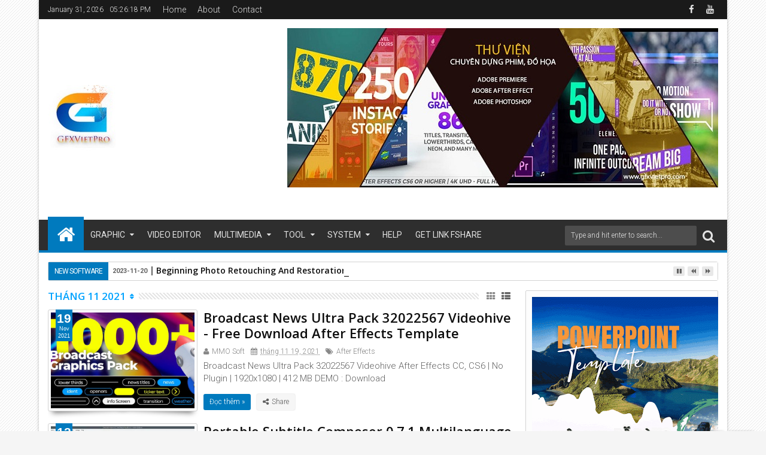

--- FILE ---
content_type: text/html; charset=UTF-8
request_url: https://www.gfxvietpro.com/b/stats?style=BLACK_TRANSPARENT&timeRange=ALL_TIME&token=APq4FmAmyQSA7leFiqhHbxHmlIvwCPq7wWqXoqP5v7ixU66gRQIUTudsPg50oR6wVm6YD9SLOiUmypNgPhfe8CCTZxvo8-u5KQ
body_size: -61
content:
{"total":273361,"sparklineOptions":{"backgroundColor":{"fillOpacity":0.1,"fill":"#000000"},"series":[{"areaOpacity":0.3,"color":"#202020"}]},"sparklineData":[[0,13],[1,17],[2,7],[3,27],[4,10],[5,9],[6,6],[7,13],[8,17],[9,6],[10,10],[11,7],[12,4],[13,5],[14,5],[15,21],[16,36],[17,35],[18,99],[19,60],[20,18],[21,7],[22,15],[23,11],[24,14],[25,7],[26,13],[27,8],[28,17],[29,8]],"nextTickMs":514285}

--- FILE ---
content_type: text/plain
request_url: https://www.google-analytics.com/j/collect?v=1&_v=j102&a=97998781&t=pageview&_s=1&dl=https%3A%2F%2Fwww.gfxvietpro.com%2F2021%2F11%2F&ul=en-us%40posix&dt=th%C3%A1ng%2011%202021%20%7C%20GFXVietPro.com&sr=1280x720&vp=1280x720&_u=IEBAAEABAAAAACAAI~&jid=836687939&gjid=330160975&cid=1178912529.1769880375&tid=UA-123431169-1&_gid=499230938.1769880375&_r=1&_slc=1&z=912673989
body_size: -450
content:
2,cG-T02WLKXR12

--- FILE ---
content_type: text/javascript; charset=UTF-8
request_url: https://www.gfxvietpro.com/feeds/posts/default?max-results=9&orderby=published&alt=json-in-script&callback=jQuery111307626920294939896_1769880374145
body_size: 7941
content:
// API callback
jQuery111307626920294939896_1769880374145({"version":"1.0","encoding":"UTF-8","feed":{"xmlns":"http://www.w3.org/2005/Atom","xmlns$openSearch":"http://a9.com/-/spec/opensearchrss/1.0/","xmlns$blogger":"http://schemas.google.com/blogger/2008","xmlns$georss":"http://www.georss.org/georss","xmlns$gd":"http://schemas.google.com/g/2005","xmlns$thr":"http://purl.org/syndication/thread/1.0","id":{"$t":"tag:blogger.com,1999:blog-4383285004823242091"},"updated":{"$t":"2024-11-05T18:51:22.382-08:00"},"category":[{"term":"After Effects"},{"term":"Tool"},{"term":"AE_Logo"},{"term":"Video Editor"},{"term":"Graphic"},{"term":"Photoshop"},{"term":"AE_Titles"},{"term":"Adobe Premiere"},{"term":"Mutimedia"},{"term":"AE_Promo"},{"term":"PDF"},{"term":"System"},{"term":"AE_Youtuber"},{"term":"AE_News"},{"term":"AE_Transitions"},{"term":"PS_Overlay"}],"title":{"type":"text","$t":"GFXVietPro.com"},"subtitle":{"type":"html","$t":"GFXVietPro - Free After Effects templates. Download after effects templates, videohive templates, Video Effects and much more"},"link":[{"rel":"http://schemas.google.com/g/2005#feed","type":"application/atom+xml","href":"https:\/\/www.gfxvietpro.com\/feeds\/posts\/default"},{"rel":"self","type":"application/atom+xml","href":"https:\/\/www.blogger.com\/feeds\/4383285004823242091\/posts\/default?alt=json-in-script\u0026max-results=9\u0026orderby=published"},{"rel":"alternate","type":"text/html","href":"https:\/\/www.gfxvietpro.com\/"},{"rel":"hub","href":"http://pubsubhubbub.appspot.com/"},{"rel":"next","type":"application/atom+xml","href":"https:\/\/www.blogger.com\/feeds\/4383285004823242091\/posts\/default?alt=json-in-script\u0026start-index=10\u0026max-results=9\u0026orderby=published"}],"author":[{"name":{"$t":"MMO Soft"},"uri":{"$t":"http:\/\/www.blogger.com\/profile\/05874564620098911319"},"email":{"$t":"noreply@blogger.com"},"gd$image":{"rel":"http://schemas.google.com/g/2005#thumbnail","width":"16","height":"16","src":"https:\/\/img1.blogblog.com\/img\/b16-rounded.gif"}}],"generator":{"version":"7.00","uri":"http://www.blogger.com","$t":"Blogger"},"openSearch$totalResults":{"$t":"240"},"openSearch$startIndex":{"$t":"1"},"openSearch$itemsPerPage":{"$t":"9"},"entry":[{"id":{"$t":"tag:blogger.com,1999:blog-4383285004823242091.post-7272023233924547231"},"published":{"$t":"2023-11-20T19:45:00.000-08:00"},"updated":{"$t":"2023-11-20T19:47:01.345-08:00"},"category":[{"scheme":"http://www.blogger.com/atom/ns#","term":"Graphic"},{"scheme":"http://www.blogger.com/atom/ns#","term":"Photoshop"}],"title":{"type":"text","$t":"Beginning Photo Retouching And Restoration Using Gimp"},"content":{"type":"html","$t":"\u003Cp\u003E\u003Cspan style=\"font-size: large;\"\u003E\u0026nbsp;\u003Ca href=\"https:\/\/blogger.googleusercontent.com\/img\/b\/R29vZ2xl\/AVvXsEg0y_2QmR2FdVbRJb1RbEoDfaUW808Zg5Ieh9Fpoocx4gfC2B5309lQ_9Kqa4I9Ws2u0WZzR-2dCQM8Uhs2z5rZ6qmxw1NE0iaazSursyJiDEpcTOBMqY4H3ogKFP7CX0Lkac1oSNY9Ks7MVxk_BqFlt_x8PdKJjmSey8ai56oP1ZEAzSIczs9HluhE6boR\/s820\/cover.jpg\" imageanchor=\"1\" style=\"margin-left: 1em; margin-right: 1em; text-align: center;\"\u003E\u003Cimg border=\"0\" data-original-height=\"820\" data-original-width=\"540\" src=\"https:\/\/blogger.googleusercontent.com\/img\/b\/R29vZ2xl\/AVvXsEg0y_2QmR2FdVbRJb1RbEoDfaUW808Zg5Ieh9Fpoocx4gfC2B5309lQ_9Kqa4I9Ws2u0WZzR-2dCQM8Uhs2z5rZ6qmxw1NE0iaazSursyJiDEpcTOBMqY4H3ogKFP7CX0Lkac1oSNY9Ks7MVxk_BqFlt_x8PdKJjmSey8ai56oP1ZEAzSIczs9HluhE6boR\/s16000\/cover.jpg\" \/\u003E\u003C\/a\u003E\u003Cbr \/\u003E\u003Cbr \/\u003E\u003C\/span\u003E\u003C\/p\u003E\u003Cp\u003E\u003Cspan style=\"font-size: large;\"\u003EXem EBook online\u003C\/span\u003E\u003C\/p\u003E\u003Cp\u003E\u003Cspan style=\"font-size: large;\"\u003E- \u003Ca href=\"https:\/\/drive.google.com\/file\/d\/1rXjbw9MGfmJ-Lx0AZa9UB6AGXUvAWFPi\/view?usp=sharing\" target=\"_blank\"\u003EBản tiếng Anh\u003C\/a\u003E\u003C\/span\u003E\u003C\/p\u003E\u003Cp\u003E\u003Cspan style=\"font-size: large;\"\u003E- \u003Ca href=\"https:\/\/drive.google.com\/file\/d\/1bVPt-lhoFfS2dFnW1cIPd2Uox25o1xpl\/view?usp=sharing\" target=\"_blank\"\u003EBản tiếng Việt\u003C\/a\u003E\u003C\/span\u003E\u003C\/p\u003E\u003Cp\u003E\u003Cbr \/\u003E\u003C\/p\u003E"},"link":[{"rel":"replies","type":"application/atom+xml","href":"https:\/\/www.gfxvietpro.com\/feeds\/7272023233924547231\/comments\/default","title":"Đăng Nhận xét"},{"rel":"replies","type":"text/html","href":"https:\/\/www.gfxvietpro.com\/2023\/11\/beginning-photo-retouching-and.html#comment-form","title":"0 Nhận xét"},{"rel":"edit","type":"application/atom+xml","href":"https:\/\/www.blogger.com\/feeds\/4383285004823242091\/posts\/default\/7272023233924547231"},{"rel":"self","type":"application/atom+xml","href":"https:\/\/www.blogger.com\/feeds\/4383285004823242091\/posts\/default\/7272023233924547231"},{"rel":"alternate","type":"text/html","href":"https:\/\/www.gfxvietpro.com\/2023\/11\/beginning-photo-retouching-and.html","title":"Beginning Photo Retouching And Restoration Using Gimp"}],"author":[{"name":{"$t":"MMO Soft"},"uri":{"$t":"http:\/\/www.blogger.com\/profile\/05874564620098911319"},"email":{"$t":"noreply@blogger.com"},"gd$image":{"rel":"http://schemas.google.com/g/2005#thumbnail","width":"16","height":"16","src":"https:\/\/img1.blogblog.com\/img\/b16-rounded.gif"}}],"media$thumbnail":{"xmlns$media":"http://search.yahoo.com/mrss/","url":"https:\/\/blogger.googleusercontent.com\/img\/b\/R29vZ2xl\/AVvXsEg0y_2QmR2FdVbRJb1RbEoDfaUW808Zg5Ieh9Fpoocx4gfC2B5309lQ_9Kqa4I9Ws2u0WZzR-2dCQM8Uhs2z5rZ6qmxw1NE0iaazSursyJiDEpcTOBMqY4H3ogKFP7CX0Lkac1oSNY9Ks7MVxk_BqFlt_x8PdKJjmSey8ai56oP1ZEAzSIczs9HluhE6boR\/s72-c\/cover.jpg","height":"72","width":"72"},"thr$total":{"$t":"0"}},{"id":{"$t":"tag:blogger.com,1999:blog-4383285004823242091.post-4647913103152031461"},"published":{"$t":"2022-12-17T18:56:00.010-08:00"},"updated":{"$t":"2022-12-28T20:22:54.490-08:00"},"category":[{"scheme":"http://www.blogger.com/atom/ns#","term":"Photoshop"}],"title":{"type":"text","$t":"15 Happy New Year 2023 Text Effects Templates"},"content":{"type":"html","$t":"\u003Cp\u003E\u0026nbsp;\u003C\/p\u003E\u003Cdiv class=\"separator\" style=\"clear: both; text-align: center;\"\u003E\u003Ca href=\"https:\/\/blogger.googleusercontent.com\/img\/b\/R29vZ2xl\/AVvXsEg_XBKBbmR1j7vAPG6qAO9QbH2o0rDnAICeJhL5Fv_ZuYXwoyYyIKUMSIYDQ-_GzKZMooI1Gg-DTEE47zEQ_KMbqw_QTolqR28MwC5PaykDGn7q0V9sAV7rARbEsJo0xTQcPkZ4I8M9soMK3KYADyGIiCgKgaFmxA7Fsbs9_6Hz28DegF26v0WagKaO5A\/s2901\/1.jpg\" style=\"margin-left: 1em; margin-right: 1em;\"\u003E\u003Cimg border=\"0\" data-original-height=\"2901\" data-original-width=\"500\" src=\"https:\/\/blogger.googleusercontent.com\/img\/b\/R29vZ2xl\/AVvXsEg_XBKBbmR1j7vAPG6qAO9QbH2o0rDnAICeJhL5Fv_ZuYXwoyYyIKUMSIYDQ-_GzKZMooI1Gg-DTEE47zEQ_KMbqw_QTolqR28MwC5PaykDGn7q0V9sAV7rARbEsJo0xTQcPkZ4I8M9soMK3KYADyGIiCgKgaFmxA7Fsbs9_6Hz28DegF26v0WagKaO5A\/s16000\/1.jpg\" \/\u003E\u003C\/a\u003E\u003C\/div\u003E\u003Cdiv style=\"text-align: center;\"\u003E15 Happy New Year 2023 Text Effects Templates\u003C\/div\u003E\u003Cdiv style=\"text-align: center;\"\u003EPhotoshop PSD | 13 PSD | 2 EPS | 220 MB\u003C\/div\u003E\u003Cp\u003E\u003Cb\u003E\u003Ca href=\"https:\/\/cloud.degoo.com\/share\/PKMerBwLw50vGA-vjjlRHA\" rel=\"nofollow\" target=\"_blank\"\u003EDownload\u003C\/a\u003E\u003C\/b\u003E\u003C\/p\u003E\u003Cdiv class=\"separator\" style=\"clear: both; text-align: center;\"\u003E\u003Cdiv class=\"separator\" style=\"clear: both; text-align: center;\"\u003E\u003Cbr \/\u003E\u003C\/div\u003E\u003Cbr \/\u003E\u003Ca href=\"https:\/\/blogger.googleusercontent.com\/img\/b\/R29vZ2xl\/AVvXsEgVu3vPXVs3fQI-FmC2hylpFeyevv__4MQedXn0Nvh8pXIyAr-YmGWTeV24tboYE3oz5a6gZNUnnz2UeMKFYW8yjNW9ZdGhcDfsL08TfapGtdu08-d2xdrHcuOHYJoUKI_P_v61WZNa_zFGKXQMyDfvf0P8W72K3QJuH_ymBo9CdeDYHqsIcDqzRwZycg\/s5634\/1.jpg\" style=\"margin-left: 1em; margin-right: 1em;\"\u003E\u003Cimg border=\"0\" data-original-height=\"5634\" data-original-width=\"500\" src=\"https:\/\/blogger.googleusercontent.com\/img\/b\/R29vZ2xl\/AVvXsEgVu3vPXVs3fQI-FmC2hylpFeyevv__4MQedXn0Nvh8pXIyAr-YmGWTeV24tboYE3oz5a6gZNUnnz2UeMKFYW8yjNW9ZdGhcDfsL08TfapGtdu08-d2xdrHcuOHYJoUKI_P_v61WZNa_zFGKXQMyDfvf0P8W72K3QJuH_ymBo9CdeDYHqsIcDqzRwZycg\/s16000\/1.jpg\" \/\u003E\u003C\/a\u003E\u003C\/div\u003E\u003Cbr \/\u003E\u003Cp\u003E\u003Cb\u003E\u003Ca href=\"https:\/\/cloud.degoo.com\/share\/zhe3WZ4k1F3eKBtKLmJKWw\" rel=\"nofollow\" target=\"_blank\"\u003EDownload\u003C\/a\u003E\u003C\/b\u003E\u003C\/p\u003E\u003Cbr \/\u003E\u003Cb\u003E2023 Happy New Year - 3D Rendering PSD Templates\u003C\/b\u003E\u003Cbr \/\u003E\u003Cbr \/\u003E\u003Ca href=\"https:\/\/blogger.googleusercontent.com\/img\/b\/R29vZ2xl\/AVvXsEiJV6050QkXFKngggPJswGtqO6NCXumY7nPJlQ4e66MxVb0PZvjLB-XHZauaCO2K_SvNhxh8bggBslsvj_2XKvJ7Iww8FIfZzVHT8zj2EiL6uRFR_mEXqsAcmplVoepjp4bmi-vVQjEFE_LVQSKnawNA0bhVoqzdlZRsT0v1Q6qD_M3jEOdH8IQYU2Sjw\/s1748\/1.jpg\"\u003E\u003Cimg border=\"0\" src=\"https:\/\/blogger.googleusercontent.com\/img\/b\/R29vZ2xl\/AVvXsEiJV6050QkXFKngggPJswGtqO6NCXumY7nPJlQ4e66MxVb0PZvjLB-XHZauaCO2K_SvNhxh8bggBslsvj_2XKvJ7Iww8FIfZzVHT8zj2EiL6uRFR_mEXqsAcmplVoepjp4bmi-vVQjEFE_LVQSKnawNA0bhVoqzdlZRsT0v1Q6qD_M3jEOdH8IQYU2Sjw\/s16000\/1.jpg\" \/\u003E\u003C\/a\u003E\u003Cbr \/\u003E\u003Cbr \/\u003E\u003Cbr \/\u003E\u003Cb\u003E\u003Ca href=\"https:\/\/cloud.degoo.com\/share\/i0FPsMr3713aR5YiXHWqJw\" rel=\"nofollow\" target=\"_blank\"\u003EDownload\u003C\/a\u003E\u003C\/b\u003E"},"link":[{"rel":"replies","type":"application/atom+xml","href":"https:\/\/www.gfxvietpro.com\/feeds\/4647913103152031461\/comments\/default","title":"Đăng Nhận xét"},{"rel":"replies","type":"text/html","href":"https:\/\/www.gfxvietpro.com\/2022\/12\/15-happy-new-year-2023-text-effects.html#comment-form","title":"0 Nhận xét"},{"rel":"edit","type":"application/atom+xml","href":"https:\/\/www.blogger.com\/feeds\/4383285004823242091\/posts\/default\/4647913103152031461"},{"rel":"self","type":"application/atom+xml","href":"https:\/\/www.blogger.com\/feeds\/4383285004823242091\/posts\/default\/4647913103152031461"},{"rel":"alternate","type":"text/html","href":"https:\/\/www.gfxvietpro.com\/2022\/12\/15-happy-new-year-2023-text-effects.html","title":"15 Happy New Year 2023 Text Effects Templates"}],"author":[{"name":{"$t":"MMO Soft"},"uri":{"$t":"http:\/\/www.blogger.com\/profile\/05874564620098911319"},"email":{"$t":"noreply@blogger.com"},"gd$image":{"rel":"http://schemas.google.com/g/2005#thumbnail","width":"16","height":"16","src":"https:\/\/img1.blogblog.com\/img\/b16-rounded.gif"}}],"media$thumbnail":{"xmlns$media":"http://search.yahoo.com/mrss/","url":"https:\/\/blogger.googleusercontent.com\/img\/b\/R29vZ2xl\/AVvXsEg_XBKBbmR1j7vAPG6qAO9QbH2o0rDnAICeJhL5Fv_ZuYXwoyYyIKUMSIYDQ-_GzKZMooI1Gg-DTEE47zEQ_KMbqw_QTolqR28MwC5PaykDGn7q0V9sAV7rARbEsJo0xTQcPkZ4I8M9soMK3KYADyGIiCgKgaFmxA7Fsbs9_6Hz28DegF26v0WagKaO5A\/s72-c\/1.jpg","height":"72","width":"72"},"thr$total":{"$t":"0"}},{"id":{"$t":"tag:blogger.com,1999:blog-4383285004823242091.post-58283322145357353"},"published":{"$t":"2022-11-12T02:02:00.003-08:00"},"updated":{"$t":"2022-11-12T02:02:36.017-08:00"},"category":[{"scheme":"http://www.blogger.com/atom/ns#","term":"After Effects"}],"title":{"type":"text","$t":"Big Films - Dark Magic Pack | 95.9 GB"},"content":{"type":"html","$t":"\u003Ca href=\"https:\/\/blogger.googleusercontent.com\/img\/b\/R29vZ2xl\/AVvXsEjPnuRMF_TWOoAPc-mBUw3fWfMP-Qh5EiNK8FAhsQ12e6gxr7cRDIr1sx9Hqxnz-EOfY4X2bUnesweDSUby4Lwd0TucM7u1n0uNeBrlFBP4NLniDjkwqKn710po2Ry5qtULM1XsSimFTK0QHylXkDWvYF8ekA5pcbDNY5RF2IBMn-YbkZogjqZJj1P7sA\/s1280\/Ks9MQyKUZAk-HD.jpg\" style=\"margin-left: 1em; margin-right: 1em; text-align: center;\"\u003E\u003Cimg border=\"0\" data-original-height=\"720\" data-original-width=\"1280\" src=\"https:\/\/blogger.googleusercontent.com\/img\/b\/R29vZ2xl\/AVvXsEjPnuRMF_TWOoAPc-mBUw3fWfMP-Qh5EiNK8FAhsQ12e6gxr7cRDIr1sx9Hqxnz-EOfY4X2bUnesweDSUby4Lwd0TucM7u1n0uNeBrlFBP4NLniDjkwqKn710po2Ry5qtULM1XsSimFTK0QHylXkDWvYF8ekA5pcbDNY5RF2IBMn-YbkZogjqZJj1P7sA\/s16000\/Ks9MQyKUZAk-HD.jpg\" \/\u003E\u003C\/a\u003E\u003Cbr \/\u003E\u003Cbr \/\u003EThe DARK MAGIC Pack was exclusively made for filmmakers working on\nfantastic and fantasy films. With this pack, we give you access to a huge\narsenal of dark magic effects that will allow you to build extraordinary worlds\nand epic action scenes!\u003Cbr \/\u003E\u003Cbr \/\u003ESimply drag \u0026amp; drop these effects into\nyour shot, and start conjuring your own dark fantasy movies.\u003Cbr \/\u003E\u003Cbr \/\u003E\u003Cb\u003EUSE IT\nWITH\u003C\/b\u003E:\u003Cbr \/\u003E- ADOBE PREMIERE PRO\u003Cbr \/\u003E- AFTER EFFECTS\u003Cbr \/\u003E- FINAL CUT PRO\u003Cbr \/\u003E-\nDAVINCI RESOLVE\u003Cbr \/\u003E- POWER DIRECTOR\u003Cbr \/\u003E- FILMORA\u003Cbr \/\u003E- VEGAS PRO\u003Cbr \/\u003E-\nHITFILM, \u0026amp; MORE\u003Cbr \/\u003E\u003Cbr \/\u003EThese 220+ assets in 8 unique categories\u003Cbr \/\u003E-\nDrag and drop overlays\u003Cbr \/\u003E- Resolution 4K Ultra HD (3840x2160, 4096x2160)\u003Cbr \/\u003E-\nVideo Encoding High Quality Apple Prores 4444 | MOV | 23.976 fps\u003Cbr \/\u003E- Alpha\nChannel Included\u003Cbr \/\u003E\u003Cbr \/\u003E\u003Cbr \/\u003EFile resolution: 3840x2160, 4906x2160\u003Cbr \/\u003EFormat : MKV\u003Cbr \/\u003E\u003Cbr \/\u003E\u003Cdiv\u003E\u003Cdiv\u003E\u003Cspan style=\"font-size: medium;\"\u003E\u003Cb\u003E\u003Ca href=\"https:\/\/www.evernote.com\/shard\/s393\/sh\/dbb85c3f-2dd1-f87f-193f-3244baf8f774\/db5848ad9e59e8fee148543090e434c9\" rel=\"nofollow\" target=\"_blank\"\u003EDownload\u003C\/a\u003E\u003C\/b\u003E\u003C\/span\u003E\u003Cbr \/\u003E\u003Cbr \/\u003E\u003C\/div\u003E\u003C\/div\u003E\u003Cbr \/\u003E\n\n\u003Ciframe allow=\"accelerometer; autoplay; clipboard-write; encrypted-media; gyroscope; picture-in-picture\" allowfullscreen=\"\" frameborder=\"0\" height=\"315\" src=\"https:\/\/www.youtube.com\/embed\/Ks9MQyKUZAk\" title=\"YouTube video player\" width=\"560\"\u003E\u003C\/iframe\u003E"},"link":[{"rel":"replies","type":"application/atom+xml","href":"https:\/\/www.gfxvietpro.com\/feeds\/58283322145357353\/comments\/default","title":"Đăng Nhận xét"},{"rel":"replies","type":"text/html","href":"https:\/\/www.gfxvietpro.com\/2022\/11\/big-films-dark-magic-pack-959-gb.html#comment-form","title":"0 Nhận xét"},{"rel":"edit","type":"application/atom+xml","href":"https:\/\/www.blogger.com\/feeds\/4383285004823242091\/posts\/default\/58283322145357353"},{"rel":"self","type":"application/atom+xml","href":"https:\/\/www.blogger.com\/feeds\/4383285004823242091\/posts\/default\/58283322145357353"},{"rel":"alternate","type":"text/html","href":"https:\/\/www.gfxvietpro.com\/2022\/11\/big-films-dark-magic-pack-959-gb.html","title":"Big Films - Dark Magic Pack | 95.9 GB"}],"author":[{"name":{"$t":"MMO Soft"},"uri":{"$t":"http:\/\/www.blogger.com\/profile\/05874564620098911319"},"email":{"$t":"noreply@blogger.com"},"gd$image":{"rel":"http://schemas.google.com/g/2005#thumbnail","width":"16","height":"16","src":"https:\/\/img1.blogblog.com\/img\/b16-rounded.gif"}}],"media$thumbnail":{"xmlns$media":"http://search.yahoo.com/mrss/","url":"https:\/\/blogger.googleusercontent.com\/img\/b\/R29vZ2xl\/AVvXsEjPnuRMF_TWOoAPc-mBUw3fWfMP-Qh5EiNK8FAhsQ12e6gxr7cRDIr1sx9Hqxnz-EOfY4X2bUnesweDSUby4Lwd0TucM7u1n0uNeBrlFBP4NLniDjkwqKn710po2Ry5qtULM1XsSimFTK0QHylXkDWvYF8ekA5pcbDNY5RF2IBMn-YbkZogjqZJj1P7sA\/s72-c\/Ks9MQyKUZAk-HD.jpg","height":"72","width":"72"},"thr$total":{"$t":"0"}},{"id":{"$t":"tag:blogger.com,1999:blog-4383285004823242091.post-1105857467985467791"},"published":{"$t":"2022-06-20T02:06:00.001-07:00"},"updated":{"$t":"2022-06-20T02:06:05.556-07:00"},"category":[{"scheme":"http://www.blogger.com/atom/ns#","term":"Graphic"}],"title":{"type":"text","$t":"Portable FotoJet Collage Maker 1.1.2"},"content":{"type":"html","$t":"\u003Cdiv class=\"separator\" style=\"clear: both; text-align: center;\"\u003E\u003Ca href=\"https:\/\/www.fcportables.com\/wp-content\/uploads\/fotojet-collage-maker-portable.jpg\" imageanchor=\"1\" style=\"margin-left: 1em; margin-right: 1em;\"\u003E\u003Cimg border=\"0\" data-original-height=\"384\" data-original-width=\"550\" src=\"https:\/\/www.fcportables.com\/wp-content\/uploads\/fotojet-collage-maker-portable.jpg\" \/\u003E\u003C\/a\u003E\u003C\/div\u003E\u003Cbr \/\u003E\u003Cdiv\u003E\u003Cbr \/\u003E\u003C\/div\u003EAn excellent and easy to use photo grid \u0026amp; collage maker. FotoJet Collage Maker Portable not only allows you to create stunning photo grids and collages, but also gives you the ability to make photo cards, posters, comics, fun photos, etc. in a matter of seconds. Its 700+ fully customizable photo grids \u0026amp; collage templates, wide range of text fonts, shapes, clipart images, backgrounds and powerful editing tools help you personalize unique masterpieces with endless possibilities.\u003Cbr \/\u003E\u003Cbr \/\u003ENo matter your age or experience level, you can make various photo collages of all your wonderful moments and memories effortlessly.\u003Cbr \/\u003E\u003Cbr \/\u003E\u003Cb\u003EThousands of Templates and Resources\u003Cbr \/\u003E\u003C\/b\u003E– Different styles of collage templates included: Photo Grid, Classic, Modern, 3D, Creative and Art.\u003Cbr \/\u003E– Lots of Poster, Comic, Fun Photo and Frame templates are available.\u003Cbr \/\u003E– Well-designed Photo Card templates cover almost all occasions and holidays, including Birthday, Baby, Wedding, Anniversary, Christmas and Graduation.\u003Cbr \/\u003E– 80+ text fonts and 30+ preset text styles that can be applied with one click.\u003Cbr \/\u003E– 800+ preset clipart images to choose from or search through 93,000+ clipart images online.\u003Cbr \/\u003E– 80+ preset lines and shapes.\u003Cbr \/\u003E– Set background with solid\/gradient color fill, or select from 80+ patterns.\u003Cbr \/\u003E– Add photos from computer, Facebook, or online photo stock.\u003Cbr \/\u003E\u003Cbr \/\u003E\u003Cb\u003ECustomize Photo Grids and Collages at Will\u003Cbr \/\u003E\u003C\/b\u003E– Freely reshape photo grids with mouse dragging.\u003Cbr \/\u003E– Change the aspect ratio of photo grids as needed.\u003Cbr \/\u003E– Adjust Spacing and Roundness of photo grids with ease.\u003Cbr \/\u003E– Easily replace photos or exchange them between different grid frames with drag and drop.\u003Cbr \/\u003E– Crop any photo to show the exact part you want.\u003Cbr \/\u003E\u003Cb\u003E– Apply popular photo effects and make color adjustments such as Exposure, Brightness, Contrast, Saturation and Hue.\u003Cbr \/\u003E\u003C\/b\u003E– Add text and edit text font, color, size, alignment and effect.\u003Cbr \/\u003E– Move, resize and rotate any element to gain a perfect look.\u003Cbr \/\u003E– Select multiple elements for batch processing.\u003Cbr \/\u003E– Other useful tools: layer management, undo\/redo, duplicate and auto snap, etc.\u003Cbr \/\u003E\u003Cbr \/\u003E\u003Cb\u003ESave or Share\u003Cbr \/\u003E\u003C\/b\u003E– Save as a JPG or PNG image.\u003Cbr \/\u003E– Share to Facebook, Twitter, Pinterest, or Tumblr.\u003Cbr \/\u003E– Save as project and load for further editing.\u003Cbr \/\u003E\u003Cdiv\u003E\u003Cbr \/\u003E\u003C\/div\u003E\u003Cdiv\u003E\u003Cb\u003E\u003Ca href=\"https:\/\/cloud.degoo.com\/share\/eMiPRDcBzzsXAWRyfXEpuQ\" target=\"_blank\"\u003EDownload\u003C\/a\u003E\u003C\/b\u003E\u003C\/div\u003E"},"link":[{"rel":"replies","type":"application/atom+xml","href":"https:\/\/www.gfxvietpro.com\/feeds\/1105857467985467791\/comments\/default","title":"Đăng Nhận xét"},{"rel":"replies","type":"text/html","href":"https:\/\/www.gfxvietpro.com\/2022\/06\/portable-fotojet-collage-maker-112.html#comment-form","title":"0 Nhận xét"},{"rel":"edit","type":"application/atom+xml","href":"https:\/\/www.blogger.com\/feeds\/4383285004823242091\/posts\/default\/1105857467985467791"},{"rel":"self","type":"application/atom+xml","href":"https:\/\/www.blogger.com\/feeds\/4383285004823242091\/posts\/default\/1105857467985467791"},{"rel":"alternate","type":"text/html","href":"https:\/\/www.gfxvietpro.com\/2022\/06\/portable-fotojet-collage-maker-112.html","title":"Portable FotoJet Collage Maker 1.1.2"}],"author":[{"name":{"$t":"MMO Soft"},"uri":{"$t":"http:\/\/www.blogger.com\/profile\/05874564620098911319"},"email":{"$t":"noreply@blogger.com"},"gd$image":{"rel":"http://schemas.google.com/g/2005#thumbnail","width":"16","height":"16","src":"https:\/\/img1.blogblog.com\/img\/b16-rounded.gif"}}],"thr$total":{"$t":"0"}},{"id":{"$t":"tag:blogger.com,1999:blog-4383285004823242091.post-8569271790652358579"},"published":{"$t":"2022-05-21T22:18:00.009-07:00"},"updated":{"$t":"2022-05-21T23:40:39.653-07:00"},"category":[{"scheme":"http://www.blogger.com/atom/ns#","term":"After Effects"}],"title":{"type":"text","$t":"Blockbuster Vol 2 SUPERHEROES Pack - Bigfilms"},"content":{"type":"html","$t":"\u003Cp\u003E\u0026nbsp;\u003C\/p\u003E\u003Cdiv class=\"separator\" style=\"clear: both; text-align: center;\"\u003E\u003Ca href=\"https:\/\/blogger.googleusercontent.com\/img\/b\/R29vZ2xl\/AVvXsEhSj26wmHkcEK9wzz36v6It0fps3LPGoxIVJ585EhEzEspOZEf1ci7RDaO1tYaqIyqSYMdYJv7zu9YlKJCTk8Ge7hFMwOiEJlLTkTTmM6OnIGCg8-xHNj-V5xqbRVzsuMAt-CHmLvpQvjLy8y7D2kKrlm_LBw_KyRmU3BKBH0UgN81AbAAW_r-wHOrruQ\/s1920\/Banner-Hero.jpg\" style=\"margin-left: 1em; margin-right: 1em;\"\u003E\u003Cimg border=\"0\" data-original-height=\"600\" data-original-width=\"1920\" src=\"https:\/\/blogger.googleusercontent.com\/img\/b\/R29vZ2xl\/AVvXsEhSj26wmHkcEK9wzz36v6It0fps3LPGoxIVJ585EhEzEspOZEf1ci7RDaO1tYaqIyqSYMdYJv7zu9YlKJCTk8Ge7hFMwOiEJlLTkTTmM6OnIGCg8-xHNj-V5xqbRVzsuMAt-CHmLvpQvjLy8y7D2kKrlm_LBw_KyRmU3BKBH0UgN81AbAAW_r-wHOrruQ\/s16000\/Banner-Hero.jpg\" \/\u003E\u003C\/a\u003E\u003C\/div\u003E\u003Cp\u003E\u003C\/p\u003E\u003Cp\u003EBig films – Blockbuster Vol 2 SUPERHEROES Pack was exclusively made for Filmmakers looking to create extraordinary movies. Inspired by MARVEL and DC’s famous Superheroes, this BLOCKBUSTER Vol.2 Pack comes with more than 240 unique effects created by professional Hollywood VFX Artists.\u003C\/p\u003E\u003Cp\u003E\u003Cb\u003EHow to use:\u003C\/b\u003E\u003C\/p\u003E\u003Cp\u003ESimply Drag \u0026amp; Drop the effects into your shots and start creating your Superhero Movie\u003C\/p\u003E\u003Cp\u003EThis stuff works with\u003C\/p\u003E\u003Cp\u003E\u003C\/p\u003E\u003Cul style=\"text-align: left;\"\u003E\u003Cli\u003EADOBE PREMIERE PRO\u003C\/li\u003E\u003Cli\u003EAFTER EFFECTS\u003C\/li\u003E\u003Cli\u003EFINAL CUT PRO\u003C\/li\u003E\u003Cli\u003EDAVINCI RESOLVE\u003C\/li\u003E\u003Cli\u003EPOWER DIRECTOR\u003C\/li\u003E\u003Cli\u003EFILMORA\u003C\/li\u003E\u003Cli\u003ESONY VEGAS\u003C\/li\u003E\u003Cli\u003EHITFILM, \u0026amp; MORE\u003C\/li\u003E\u003C\/ul\u003E\u003Cp\u003E\u003C\/p\u003E\u003Cp\u003EFiles include in Bigfilms SUPERHEROES Pack is\u003C\/p\u003E\u003Cp\u003E\u003C\/p\u003E\u003Cul style=\"text-align: left;\"\u003E\u003Cli\u003E240+ ASSETS\u003C\/li\u003E\u003Cli\u003E4K EFFECTS\u003C\/li\u003E\u003Cli\u003EPRORES MOV FILES\u003C\/li\u003E\u003Cli\u003EALPHA CHANNEL\u003C\/li\u003E\u003Cli\u003E12 CATEGORIES\u003C\/li\u003E\u003C\/ul\u003E\u003Cdiv\u003E\u003Cb\u003EPreview\u003C\/b\u003E\u003C\/div\u003E\u003Cdiv\u003E\u003Cb\u003E\u003Ciframe width=\"560\" height=\"315\" src=\"https:\/\/www.youtube.com\/embed\/eMqM_oe1MdI\" title=\"YouTube video player\" frameborder=\"0\" allow=\"accelerometer; autoplay; clipboard-write; encrypted-media; gyroscope; picture-in-picture\" allowfullscreen\u003E\u003C\/iframe\u003E\u003C\/b\u003E\u003C\/div\u003E\u003Cdiv\u003E\u003Cbr \/\u003E\u003C\/div\u003E\u003Cdiv\u003E\u003Cb\u003E\u003Ca href=\"https:\/\/rapidgator.net\/folder\/6583758\/Bigfilms_Blockbuster_Vol_2_SUPERHEROES_ShareAE.html\" target=\"_blank\"\u003EDownload link\u003C\/a\u003E\u003C\/b\u003E\u003C\/div\u003E\u003Cp\u003E\u003C\/p\u003E"},"link":[{"rel":"replies","type":"application/atom+xml","href":"https:\/\/www.gfxvietpro.com\/feeds\/8569271790652358579\/comments\/default","title":"Đăng Nhận xét"},{"rel":"replies","type":"text/html","href":"https:\/\/www.gfxvietpro.com\/2022\/05\/bonus-free-download-blockbuster-vol-2.html#comment-form","title":"0 Nhận xét"},{"rel":"edit","type":"application/atom+xml","href":"https:\/\/www.blogger.com\/feeds\/4383285004823242091\/posts\/default\/8569271790652358579"},{"rel":"self","type":"application/atom+xml","href":"https:\/\/www.blogger.com\/feeds\/4383285004823242091\/posts\/default\/8569271790652358579"},{"rel":"alternate","type":"text/html","href":"https:\/\/www.gfxvietpro.com\/2022\/05\/bonus-free-download-blockbuster-vol-2.html","title":"Blockbuster Vol 2 SUPERHEROES Pack - Bigfilms"}],"author":[{"name":{"$t":"MMO Soft"},"uri":{"$t":"http:\/\/www.blogger.com\/profile\/05874564620098911319"},"email":{"$t":"noreply@blogger.com"},"gd$image":{"rel":"http://schemas.google.com/g/2005#thumbnail","width":"16","height":"16","src":"https:\/\/img1.blogblog.com\/img\/b16-rounded.gif"}}],"media$thumbnail":{"xmlns$media":"http://search.yahoo.com/mrss/","url":"https:\/\/blogger.googleusercontent.com\/img\/b\/R29vZ2xl\/AVvXsEhSj26wmHkcEK9wzz36v6It0fps3LPGoxIVJ585EhEzEspOZEf1ci7RDaO1tYaqIyqSYMdYJv7zu9YlKJCTk8Ge7hFMwOiEJlLTkTTmM6OnIGCg8-xHNj-V5xqbRVzsuMAt-CHmLvpQvjLy8y7D2kKrlm_LBw_KyRmU3BKBH0UgN81AbAAW_r-wHOrruQ\/s72-c\/Banner-Hero.jpg","height":"72","width":"72"},"thr$total":{"$t":"0"}},{"id":{"$t":"tag:blogger.com,1999:blog-4383285004823242091.post-1263932401397359138"},"published":{"$t":"2022-05-18T21:18:00.003-07:00"},"updated":{"$t":"2022-05-18T21:18:42.137-07:00"},"category":[{"scheme":"http://www.blogger.com/atom/ns#","term":"After Effects"}],"title":{"type":"text","$t":"BigFilms - The Motion Pack"},"content":{"type":"html","$t":"\u003Cdiv class=\"separator\" style=\"clear: both; text-align: center;\"\u003E\u003Ca href=\"https:\/\/blogger.googleusercontent.com\/img\/b\/R29vZ2xl\/AVvXsEhJavF4Y7CQA0UwNP-V_naXkAnDq27LMsXthlOV2UkdysLCiMRZIn9ecPLH6RIwaWYnOhWTqFGNXL9WXk99aH2C3pXex2Rw5Q2ZZYrlgmMm8Pph7za7w8FVCqk0K9ELmOZR1RJR6N-5xtGAU-IDJKu2Td7esPBFnzFMF6dEDLc-Xo09K_OBdmRwtzhHgA\/s640\/1%20(2).jpg\" imageanchor=\"1\" style=\"margin-left: 1em; margin-right: 1em;\"\u003E\u003Cimg border=\"0\" data-original-height=\"392\" data-original-width=\"640\" src=\"https:\/\/blogger.googleusercontent.com\/img\/b\/R29vZ2xl\/AVvXsEhJavF4Y7CQA0UwNP-V_naXkAnDq27LMsXthlOV2UkdysLCiMRZIn9ecPLH6RIwaWYnOhWTqFGNXL9WXk99aH2C3pXex2Rw5Q2ZZYrlgmMm8Pph7za7w8FVCqk0K9ELmOZR1RJR6N-5xtGAU-IDJKu2Td7esPBFnzFMF6dEDLc-Xo09K_OBdmRwtzhHgA\/s16000\/1%20(2).jpg\" \/\u003E\u003C\/a\u003E\u003C\/div\u003E\u003Cbr \/\u003E\u003Cdiv\u003E\u003Cbr \/\u003E\u003C\/div\u003EThese 190+ drag and drop assets were built to give a unique identity to your shots, intros, and transitions. Whether you're working on a film, a music video or a commercial, the MOTION Pack can turn every project into a truly amazing visual experience.\u003Cbr \/\u003E\u003Cbr \/\u003E\u003Cb\u003EPreview\u003C\/b\u003E\u003Cbr \/\u003E\n\n\u003Ciframe allow=\"accelerometer; autoplay; clipboard-write; encrypted-media; gyroscope; picture-in-picture\" allowfullscreen=\"\" frameborder=\"0\" height=\"315\" src=\"https:\/\/www.youtube.com\/embed\/Lj7Y5aIequ4\" title=\"YouTube video player\" width=\"560\"\u003E\u003C\/iframe\u003E\u003Cdiv\u003E\u003Cbr \/\u003E\u003C\/div\u003E\u003Cdiv\u003E\u003Cb\u003E\u003Ca href=\"https:\/\/www.fshare.vn\/file\/XM4EFMMWHC2Y\" target=\"_blank\"\u003EDownload link\u003C\/a\u003E\u003C\/b\u003E\u003C\/div\u003E"},"link":[{"rel":"replies","type":"application/atom+xml","href":"https:\/\/www.gfxvietpro.com\/feeds\/1263932401397359138\/comments\/default","title":"Đăng Nhận xét"},{"rel":"replies","type":"text/html","href":"https:\/\/www.gfxvietpro.com\/2022\/05\/bigfilms-motion-pack.html#comment-form","title":"0 Nhận xét"},{"rel":"edit","type":"application/atom+xml","href":"https:\/\/www.blogger.com\/feeds\/4383285004823242091\/posts\/default\/1263932401397359138"},{"rel":"self","type":"application/atom+xml","href":"https:\/\/www.blogger.com\/feeds\/4383285004823242091\/posts\/default\/1263932401397359138"},{"rel":"alternate","type":"text/html","href":"https:\/\/www.gfxvietpro.com\/2022\/05\/bigfilms-motion-pack.html","title":"BigFilms - The Motion Pack"}],"author":[{"name":{"$t":"MMO Soft"},"uri":{"$t":"http:\/\/www.blogger.com\/profile\/05874564620098911319"},"email":{"$t":"noreply@blogger.com"},"gd$image":{"rel":"http://schemas.google.com/g/2005#thumbnail","width":"16","height":"16","src":"https:\/\/img1.blogblog.com\/img\/b16-rounded.gif"}}],"media$thumbnail":{"xmlns$media":"http://search.yahoo.com/mrss/","url":"https:\/\/blogger.googleusercontent.com\/img\/b\/R29vZ2xl\/AVvXsEhJavF4Y7CQA0UwNP-V_naXkAnDq27LMsXthlOV2UkdysLCiMRZIn9ecPLH6RIwaWYnOhWTqFGNXL9WXk99aH2C3pXex2Rw5Q2ZZYrlgmMm8Pph7za7w8FVCqk0K9ELmOZR1RJR6N-5xtGAU-IDJKu2Td7esPBFnzFMF6dEDLc-Xo09K_OBdmRwtzhHgA\/s72-c\/1%20(2).jpg","height":"72","width":"72"},"thr$total":{"$t":"0"}},{"id":{"$t":"tag:blogger.com,1999:blog-4383285004823242091.post-3171892278919480792"},"published":{"$t":"2022-05-17T22:57:00.001-07:00"},"updated":{"$t":"2022-05-17T22:57:14.143-07:00"},"category":[{"scheme":"http://www.blogger.com/atom/ns#","term":"AE_Logo"},{"scheme":"http://www.blogger.com/atom/ns#","term":"After Effects"}],"title":{"type":"text","$t":"Videohive Particle logo-20001529"},"content":{"type":"html","$t":"\u003Cimg border=\"0\" data-original-height=\"332\" data-original-width=\"590\" src=\"https:\/\/blogger.googleusercontent.com\/img\/b\/R29vZ2xl\/AVvXsEi6J0-UWMbnB0FQlICG211Fq14cYLLYwy0HJrp6ANdJQzAvoz68f3wSKoAOtR9Yb2jFk-EEpgoMqT5ZA97jTlgSRb4_dFR4h9sQsaAm4qp7PlBzpjkoiXQXHil8dtTDuW3gRnJKycu2x0BJsCJdVCPSUUhD_gcsfVSCxr6ykDLJmCO3YH_F9IA7pIgQpA\/s16000\/1%20(2).jpg\" title=\"Practicle Logo\" \/\u003E\u003Cbr \/\u003E\u003Cbr \/\u003E\u003Cb\u003E FEATURES\u003C\/b\u003E\u003Cdiv\u003E\u003Cul style=\"text-align: left;\"\u003E\u003Cli\u003EAdobe After Effects CS6 or above\u003C\/li\u003E\u003Cli\u003ERequired plugin “Trapcode Particular”\u003C\/li\u003E\u003Cli\u003EVideo Tutorial Included\u003C\/li\u003E\u003Cli\u003EVery easy to edit\u003C\/li\u003E\u003Cli\u003EFull HD 1920×1080\u003C\/li\u003E\u003Cli\u003EDuration : 8 second\u003C\/li\u003E\u003Cli\u003E3 color Presets (gold, platinum, silver)\u003C\/li\u003E\u003Cli\u003ECustom Color\u003C\/li\u003E\u003C\/ul\u003E\u003C\/div\u003E\u003Cdiv class=\"separator\" style=\"clear: both; text-align: left;\"\u003E\u003Cb\u003E\u003Ca href=\"https:\/\/previews.customer.envatousercontent.com\/h264-video-previews\/b619c7b5-5da1-4763-987e-d2a0dde1e098\/20001529.mp4\" target=\"_blank\"\u003EPreview\u003C\/a\u003E\u003C\/b\u003E\u003C\/div\u003E\u003Cdiv class=\"separator\" style=\"clear: both; text-align: left;\"\u003E\u003Cbr \/\u003E\u003C\/div\u003E\u003Cdiv class=\"separator\" style=\"clear: both; text-align: left;\"\u003E\u003Cb\u003E\u003Ca href=\"https:\/\/drive.google.com\/uc?id=1vA65K0ShuctS7Smu6TEcN0Oxtzggi0Ys\u0026amp;export=download\" target=\"_blank\"\u003EDownload\u003C\/a\u003E\u003C\/b\u003E\u003C\/div\u003E\u003Cbr \/\u003E"},"link":[{"rel":"replies","type":"application/atom+xml","href":"https:\/\/www.gfxvietpro.com\/feeds\/3171892278919480792\/comments\/default","title":"Đăng Nhận xét"},{"rel":"replies","type":"text/html","href":"https:\/\/www.gfxvietpro.com\/2022\/05\/videohive-particle-logo-20001529.html#comment-form","title":"0 Nhận xét"},{"rel":"edit","type":"application/atom+xml","href":"https:\/\/www.blogger.com\/feeds\/4383285004823242091\/posts\/default\/3171892278919480792"},{"rel":"self","type":"application/atom+xml","href":"https:\/\/www.blogger.com\/feeds\/4383285004823242091\/posts\/default\/3171892278919480792"},{"rel":"alternate","type":"text/html","href":"https:\/\/www.gfxvietpro.com\/2022\/05\/videohive-particle-logo-20001529.html","title":"Videohive Particle logo-20001529"}],"author":[{"name":{"$t":"MMO Soft"},"uri":{"$t":"http:\/\/www.blogger.com\/profile\/05874564620098911319"},"email":{"$t":"noreply@blogger.com"},"gd$image":{"rel":"http://schemas.google.com/g/2005#thumbnail","width":"16","height":"16","src":"https:\/\/img1.blogblog.com\/img\/b16-rounded.gif"}}],"media$thumbnail":{"xmlns$media":"http://search.yahoo.com/mrss/","url":"https:\/\/blogger.googleusercontent.com\/img\/b\/R29vZ2xl\/AVvXsEi6J0-UWMbnB0FQlICG211Fq14cYLLYwy0HJrp6ANdJQzAvoz68f3wSKoAOtR9Yb2jFk-EEpgoMqT5ZA97jTlgSRb4_dFR4h9sQsaAm4qp7PlBzpjkoiXQXHil8dtTDuW3gRnJKycu2x0BJsCJdVCPSUUhD_gcsfVSCxr6ykDLJmCO3YH_F9IA7pIgQpA\/s72-c\/1%20(2).jpg","height":"72","width":"72"},"thr$total":{"$t":"0"}},{"id":{"$t":"tag:blogger.com,1999:blog-4383285004823242091.post-905533955889490199"},"published":{"$t":"2022-05-16T23:03:00.002-07:00"},"updated":{"$t":"2022-05-16T23:03:18.705-07:00"},"category":[{"scheme":"http://www.blogger.com/atom/ns#","term":"Photoshop"}],"title":{"type":"text","$t":"Candies in the Box - 3D Lettering - 7176191"},"content":{"type":"html","$t":"\u003Cp\u003E\u003C\/p\u003E\u003Cdiv class=\"separator\" style=\"clear: both; text-align: center;\"\u003E\u003Ca href=\"https:\/\/blogger.googleusercontent.com\/img\/b\/R29vZ2xl\/AVvXsEgzx0P39bpEELNFLW6TRQRdQkmB_NpG7ZPHVobsOqo8-TVrOb2ENwoG9yvYH1XjqRPeRO9GkrkXxdmT79jJQxnj9_6Lz6IkGELsh_EPMf6yP_egxUExiFMB8RTPwaJpuV1wIrFgD1rTO3CApOQ05_CTet26eoP9SLXczAyZUzP8HNjLvSQkqY56jj8xdg\/s910\/Candies%20in%20the%20Box%20-%203D%20Lettering.jpg\" imageanchor=\"1\" style=\"margin-left: 1em; margin-right: 1em;\"\u003E\u003Cimg border=\"0\" data-original-height=\"607\" data-original-width=\"910\" src=\"https:\/\/blogger.googleusercontent.com\/img\/b\/R29vZ2xl\/AVvXsEgzx0P39bpEELNFLW6TRQRdQkmB_NpG7ZPHVobsOqo8-TVrOb2ENwoG9yvYH1XjqRPeRO9GkrkXxdmT79jJQxnj9_6Lz6IkGELsh_EPMf6yP_egxUExiFMB8RTPwaJpuV1wIrFgD1rTO3CApOQ05_CTet26eoP9SLXczAyZUzP8HNjLvSQkqY56jj8xdg\/s16000\/Candies%20in%20the%20Box%20-%203D%20Lettering.jpg\" title=\"Candies in the Box - 3D Lettering - 7176191\" \/\u003E\u003C\/a\u003E\u003C\/div\u003E\u003Cbr \/\u003E Hi-res \u0026amp; realistic 3D creative, food, funny \u0026amp; candies in the box lettering renders (3000×3000 pix – but letter size is little bit smaller). Great for your headers, posters, advertisments – any web or print projects.\u003Cp\u003E\u003C\/p\u003E\u003Cp\u003E\u003C\/p\u003E\u003Cul style=\"text-align: left;\"\u003E\u003Cli\u003ETransparent PNG: lettering (3000×3000 pix – but letter size is little bit smaller)\u003C\/li\u003E\u003Cli\u003E5 views included\u003C\/li\u003E\u003C\/ul\u003E\u003Cdiv\u003E\u003Cb\u003E\u003Ca href=\"https:\/\/drive.google.com\/uc?id=1HpyvDKc9MwIZbXH36G_6GHITUSjwP8Si\u0026amp;export=download\" target=\"_blank\"\u003EDownload link\u003C\/a\u003E\u003C\/b\u003E\u003C\/div\u003E\u003Cp\u003E\u003C\/p\u003E"},"link":[{"rel":"replies","type":"application/atom+xml","href":"https:\/\/www.gfxvietpro.com\/feeds\/905533955889490199\/comments\/default","title":"Đăng Nhận xét"},{"rel":"replies","type":"text/html","href":"https:\/\/www.gfxvietpro.com\/2022\/05\/candies-in-box-3d-lettering-7176191.html#comment-form","title":"0 Nhận xét"},{"rel":"edit","type":"application/atom+xml","href":"https:\/\/www.blogger.com\/feeds\/4383285004823242091\/posts\/default\/905533955889490199"},{"rel":"self","type":"application/atom+xml","href":"https:\/\/www.blogger.com\/feeds\/4383285004823242091\/posts\/default\/905533955889490199"},{"rel":"alternate","type":"text/html","href":"https:\/\/www.gfxvietpro.com\/2022\/05\/candies-in-box-3d-lettering-7176191.html","title":"Candies in the Box - 3D Lettering - 7176191"}],"author":[{"name":{"$t":"MMO Soft"},"uri":{"$t":"http:\/\/www.blogger.com\/profile\/05874564620098911319"},"email":{"$t":"noreply@blogger.com"},"gd$image":{"rel":"http://schemas.google.com/g/2005#thumbnail","width":"16","height":"16","src":"https:\/\/img1.blogblog.com\/img\/b16-rounded.gif"}}],"media$thumbnail":{"xmlns$media":"http://search.yahoo.com/mrss/","url":"https:\/\/blogger.googleusercontent.com\/img\/b\/R29vZ2xl\/AVvXsEgzx0P39bpEELNFLW6TRQRdQkmB_NpG7ZPHVobsOqo8-TVrOb2ENwoG9yvYH1XjqRPeRO9GkrkXxdmT79jJQxnj9_6Lz6IkGELsh_EPMf6yP_egxUExiFMB8RTPwaJpuV1wIrFgD1rTO3CApOQ05_CTet26eoP9SLXczAyZUzP8HNjLvSQkqY56jj8xdg\/s72-c\/Candies%20in%20the%20Box%20-%203D%20Lettering.jpg","height":"72","width":"72"},"thr$total":{"$t":"0"}},{"id":{"$t":"tag:blogger.com,1999:blog-4383285004823242091.post-8761298035670762609"},"published":{"$t":"2022-05-16T22:58:00.003-07:00"},"updated":{"$t":"2022-05-16T22:58:28.128-07:00"},"category":[{"scheme":"http://www.blogger.com/atom/ns#","term":"Photoshop"}],"title":{"type":"text","$t":"Futuristic Scientist - 3D Lettering - 7176194"},"content":{"type":"html","$t":"\u003Cp\u003E\u003C\/p\u003E\u003Cdiv class=\"separator\" style=\"clear: both; text-align: center;\"\u003E\u003Ca href=\"https:\/\/blogger.googleusercontent.com\/img\/b\/R29vZ2xl\/AVvXsEj_hiVz-mW0hivKRSBQU73aYkJIRv-4q-XzJNhQNSehLuZMMxXVjhS44uI6K2B2WtF_fZ8aVPKb4jFZa41B44jryaL9Sv_f1feOyMM4TexiJQKAGqpsj8XmfeuET2ytJfedXw9yPlYVIl37_b_ht_Nh-hEIPimWkCNpYc2i72QQBqgOQQDYYBtQDxZBmA\/s910\/Futuristic%20Scientist%20-%203D%20Lettering.jpg\" imageanchor=\"1\" style=\"margin-left: 1em; margin-right: 1em;\"\u003E\u003Cimg border=\"0\" data-original-height=\"607\" data-original-width=\"910\" src=\"https:\/\/blogger.googleusercontent.com\/img\/b\/R29vZ2xl\/AVvXsEj_hiVz-mW0hivKRSBQU73aYkJIRv-4q-XzJNhQNSehLuZMMxXVjhS44uI6K2B2WtF_fZ8aVPKb4jFZa41B44jryaL9Sv_f1feOyMM4TexiJQKAGqpsj8XmfeuET2ytJfedXw9yPlYVIl37_b_ht_Nh-hEIPimWkCNpYc2i72QQBqgOQQDYYBtQDxZBmA\/s16000\/Futuristic%20Scientist%20-%203D%20Lettering.jpg\" title=\"Futuristic Scientist - 3D Lettering - 7176194\" \/\u003E\u003C\/a\u003E\u003C\/div\u003E\u003Cbr \/\u003E Hi-res \u0026amp; realistic 3D creative, fantasy, futuristic, industrial, technology, light \u0026amp; science game lettering renders (3000×3000 pix – but letter size is little bit smaller). Great for your headers, posters, advertisments – any web or print projects.\u003Cp\u003E\u003C\/p\u003E\u003Cp\u003E\u003C\/p\u003E\u003Cul style=\"text-align: left;\"\u003E\u003Cli\u003ETransparent PNG: lettering (3000×3000 pix – but letter size is little bit smaller)\u003C\/li\u003E\u003Cli\u003E5 views included\u003C\/li\u003E\u003C\/ul\u003E\u003Cdiv\u003E\u003Cb\u003E\u003Ca href=\"https:\/\/drive.google.com\/uc?id=1pWfoHUEUHF2mkJm966wQhC_ZnSTj5bJq\u0026amp;export=download\" target=\"_blank\"\u003EDownload link\u003C\/a\u003E\u003C\/b\u003E\u003C\/div\u003E\u003Cp\u003E\u003C\/p\u003E"},"link":[{"rel":"replies","type":"application/atom+xml","href":"https:\/\/www.gfxvietpro.com\/feeds\/8761298035670762609\/comments\/default","title":"Đăng Nhận xét"},{"rel":"replies","type":"text/html","href":"https:\/\/www.gfxvietpro.com\/2022\/05\/futuristic-scientist-3d-lettering.html#comment-form","title":"0 Nhận xét"},{"rel":"edit","type":"application/atom+xml","href":"https:\/\/www.blogger.com\/feeds\/4383285004823242091\/posts\/default\/8761298035670762609"},{"rel":"self","type":"application/atom+xml","href":"https:\/\/www.blogger.com\/feeds\/4383285004823242091\/posts\/default\/8761298035670762609"},{"rel":"alternate","type":"text/html","href":"https:\/\/www.gfxvietpro.com\/2022\/05\/futuristic-scientist-3d-lettering.html","title":"Futuristic Scientist - 3D Lettering - 7176194"}],"author":[{"name":{"$t":"MMO Soft"},"uri":{"$t":"http:\/\/www.blogger.com\/profile\/05874564620098911319"},"email":{"$t":"noreply@blogger.com"},"gd$image":{"rel":"http://schemas.google.com/g/2005#thumbnail","width":"16","height":"16","src":"https:\/\/img1.blogblog.com\/img\/b16-rounded.gif"}}],"media$thumbnail":{"xmlns$media":"http://search.yahoo.com/mrss/","url":"https:\/\/blogger.googleusercontent.com\/img\/b\/R29vZ2xl\/AVvXsEj_hiVz-mW0hivKRSBQU73aYkJIRv-4q-XzJNhQNSehLuZMMxXVjhS44uI6K2B2WtF_fZ8aVPKb4jFZa41B44jryaL9Sv_f1feOyMM4TexiJQKAGqpsj8XmfeuET2ytJfedXw9yPlYVIl37_b_ht_Nh-hEIPimWkCNpYc2i72QQBqgOQQDYYBtQDxZBmA\/s72-c\/Futuristic%20Scientist%20-%203D%20Lettering.jpg","height":"72","width":"72"},"thr$total":{"$t":"0"}}]}});